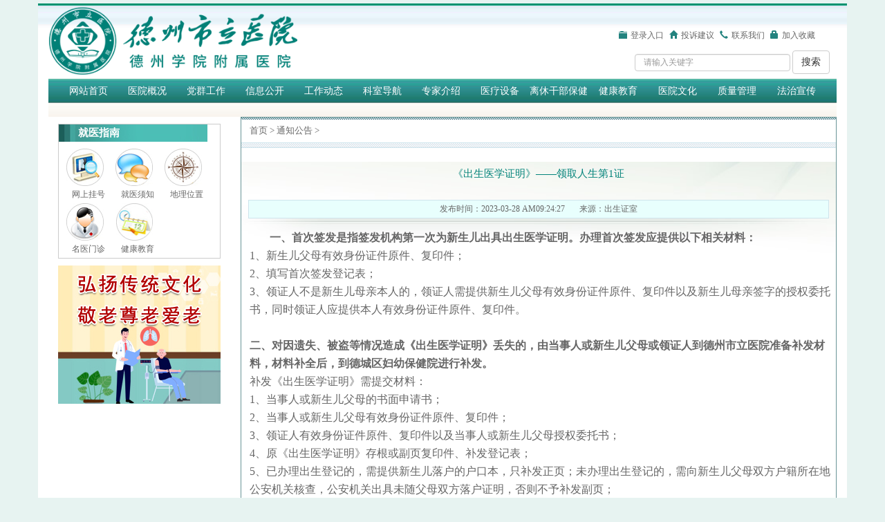

--- FILE ---
content_type: text/html; charset=utf-8
request_url: https://www.dzslyy.com/index.php?m=content&c=index&a=show&catid=24&id=3353
body_size: 7769
content:
<!DOCTYPE html>
<html lang="zh-CN">
<head>
    <meta charset="utf-8">
    <meta http-equiv="X-UA-Compatible" content="IE=edge">
    <meta name="viewport" content="width=device-width, initial-scale=1"> 
    <meta name="description" content="一、首次签发是指签发机构第一次为新生儿出具出生医学证明。办理首次签发应提供以下相关材料：1、新生儿父母有效身份证件原件、复印件；2、   |德州市立医院始建于1947年，是一家集医疗、教学、科研、康复和急救功能为一体的现代化综合医院，有着深厚的文化积淀和技术优势。现有在职职工1026人，中、高级职称480人，开放床位820张，是德州市直、区直离休干部唯一定点医院，河北景县、故城、吴桥三县，德城区、经济开发区、运河开发区职工、城镇居民医疗保险和新农合定点医院，滨州医学院教学医院、济南军区总医院协作医院、天津肿瘤医院协作医院、山东省千佛山医院合作医院。2015年12月加入山东省立医院医疗联合体，成为山东省立医院集团德州医院。2017年3月，加入北京大学人民医院医疗联合体。2017年5月分院加入北京市肛肠医院医疗联合体。">
    <meta name="keywords" content="德州市立医院">
    <link rel="icon" href="favicon.ico"> 
    <title>《出生医学证明》——领取人生第1证 - 通知公告 - 德州市立医院</title>  
    <link href="https://www.dzslyy.com/statics/css/bootstrap.min.css" rel="stylesheet">   
    <link href="https://www.dzslyy.com/statics/css/base.css" rel="stylesheet">  
    <!--[if lt IE 9]>
      <script src="https://www.dzslyy.com/statics/js/html5shiv.min.js"></script>
      <script src="https://www.dzslyy.com/statics/js/respond.min.js"></script>
      <![endif]--> 
    <script src="https://www.dzslyy.com/statics/js/jquery-3.5.1.min.js"></script>   
  </head> 
  <body>
    <div id="header" class="container" style="margin-top:5px;">
        <div class="row"> 
            <div class="col-md-12 col-xs-12" style="background-color: #02926f;height: 3px;"></div>
            <div  class="col-md-4 col-xs-12 col-sm-6"> 
            <img src="https://www.dzslyy.com/statics/images/logo.png" class="img-responsive" alt="">
            </div>
            <div id="h_right" class="col-md-8   col-sm-6 hidden-xs ">
                <nav class="navbar">
                    <p class="navbar-text navbar-right">
                        <span class="glyphicon glyphicon-folder-close"></span><a href="#" class="navbar-link ">登录入口</a> 
                        <span class="glyphicon glyphicon-home"></span><a href="index.php?m=content&c=index&a=lists&catid=65" class="navbar-link">投诉建议</a>
                        <span class="glyphicon glyphicon-earphone"></span><a href="index.php?m=content&c=index&a=lists&catid=3" class="navbar-link">联系我们</a>
                        <span class="glyphicon glyphicon-lock"></span><a href="javascript:AddFavorite(window.location,document.title)"   class="navbar-link">加入收藏</a>
                    </p>  
                </nav>
                <form class="navbar-right form-inline" role="search" action="https://www.dzslyy.com/index.php" method="get" target="_blank"> 
                    <input type="hidden" name="m" value="search"/>
                    <input type="hidden" name="c" value="index"/>
                    <input type="hidden" name="a" value="init"/>
                    <input type="hidden" name="typeid" value="0" id="typeid"/>
                    <input type="hidden" name="siteid" value="1" id="siteid"/>
                    <div class="form-group">
                    <input type="text" class="form-control "  name="q" id="q"  placeholder="请输入关键字"> 
                    </div>
                    <button type="submit" class="btn btn-default">搜索</button>
                </form> 
            </div>
        </div> 
    </div> 
    <div class="container">
        <div class="row">
            <div class="col-md-12"> 
                <div class="navbar-header">
                    <button class="navbar-toggle collapsed" type="button" data-toggle="collapse" data-target="#bs-navbar" aria-controls="bs-navbar" aria-expanded="false">
                        <span class="sr-only">导航</span>
                        <span class="icon-bar"></span>
                        <span class="icon-bar"></span>
                        <span class="icon-bar"></span>
                    </button>
                    <!-- <a href="https://www.dzslyy.com/" class="navbar-brand">网站首页</a>-->
                </div>
                <nav id="bs-navbar" class="collapse navbar-collapse">
                    <ul class="nav nav-justified">
	                <li><a href="/">网站首页</a></li>
                         
                         
                        <li ><a href="https://www.dzslyy.com/index.php?m=content&c=index&a=lists&catid=41" >医院概况</a></li>
                         
                        <li ><a href="https://www.dzslyy.com/index.php?m=content&c=index&a=lists&catid=18" >党群工作</a></li>
                         
                        <li ><a href="https://www.dzslyy.com/index.php?m=content&c=index&a=lists&catid=148" >信息公开</a></li>
                         
                        <li ><a href="https://www.dzslyy.com/index.php?m=content&c=index&a=lists&catid=10" >工作动态</a></li>
                         
                        <li ><a href="https://www.dzslyy.com/index.php?m=content&c=index&a=lists&catid=11" >科室导航</a></li>
                         
                        <li ><a href="https://www.dzslyy.com/index.php?m=content&c=index&a=lists&catid=12" >专家介绍</a></li>
                         
                        <li ><a href="https://www.dzslyy.com/index.php?m=content&c=index&a=lists&catid=46" >医疗设备</a></li>
                         
                        <li ><a href="https://www.dzslyy.com/index.php?m=content&c=index&a=lists&catid=47" >离休干部保健</a></li>
                         
                        <li ><a href="https://www.dzslyy.com/index.php?m=content&c=index&a=lists&catid=16" >健康教育</a></li>
                         
                        <li ><a href="https://www.dzslyy.com/index.php?m=content&c=index&a=lists&catid=17" >医院文化</a></li>
                         
                        <li ><a href="https://www.dzslyy.com/index.php?m=content&c=index&a=lists&catid=162" >质量管理</a></li>
                         
                        <li ><a href="https://www.dzslyy.com/index.php?m=content&c=index&a=lists&catid=163" >法治宣传</a></li>
                         
                                          
                </ul> 
            </nav>
        </div>
    </div>
</div> 
<div class="container">
                        <div class="row">
                            <div class="col-md-12"><div class="list_nav"></div></div> 
                        </div> 
                    </div> 
                    <div id="main_list" class="container">
                        <div class="row">
                            <div class="col-md-3 hidden-xs hidden-sm">
                                                         <div class="jyzn center-block">
  <h2>就医指南</h2>
  <ul>
    <li>
      <a href="index.php?m=renmin&c=index&a=listAllDoctors">
        <img width="54" height="54" src="https://www.dzslyy.com/statics/images/jyzn_pic6.jpg"></a>
      <span class="jyzn_txt">
        <a href="index.php?m=renmin&c=index&a=listAllDoctors">网上挂号</a>
      </span>
    </li>
    <li>
      <a href="index.php?m=content&c=index&a=lists&catid=31">
        <img width="54" height="54" src="https://www.dzslyy.com/statics/images/jyzn_pic1.jpg"></a>
      <span class="jyzn_txt">
        <a href="index.php?m=content&c=index&a=lists&catid=31">就医须知</a>
      </span>
    </li>
    <li>
      <a href="index.php?m=content&c=index&a=lists&catid=34">
        <img width="54" height="54" src="https://www.dzslyy.com/statics/images/jyzn_pic2.jpg"></a>
      <span class="jyzn_txt">
        <a href="index.php?m=content&c=index&a=lists&catid=34">地理位置</a>
      </span>
    </li>
    <li>
      <a href="index.php?m=content&c=index&a=lists&catid=12">
        <img width="54" height="54" src="https://www.dzslyy.com/statics/images/jyzn_pic3.jpg"></a>
      <span class="jyzn_txt">
        <a href="index.php?m=content&c=index&a=lists&catid=12">名医门诊</a>
      </span>
    </li>
   <!-- <li>
      <a href="index.php?m=content&c=index&a=lists&catid=32">
        <img width="54" height="54" src="https://www.dzslyy.com/statics/images/jyzn_pic4.jpg"></a>
      <span class="jyzn_txt">
        <a href="index.php?m=content&c=index&a=lists&catid=32">门诊安排</a>
      </span>
    </li>-->
    <li>
      <a href="index.php?m=content&c=index&a=lists&catid=16">
        <img width="54" height="54" src="https://www.dzslyy.com/statics/images/jyzn_pic5.jpg"></a>
      <span class="jyzn_txt">
        <a target="_blank" href="index.php?m=content&c=index&a=lists&catid=16">健康教育</a>
      </span>
    </li> 
   <!-- <li>
      <a href="index.php?m=content&c=index&a=lists&catid=68">
        <img width="54" height="54" src="https://www.dzslyy.com/statics/images/jyzn_pic7.jpg"></a>
      <span class="jyzn_txt">
        <a href="index.php?m=content&c=index&a=lists&catid=68">体检中心</a>
      </span>
    </li>
    <li>
      <a href="Special_medical_service.php">
        <img width="54" height="54" src="https://www.dzslyy.com/statics/images/jyzn_pic8.jpg"></a>
      <span class="jyzn_txt">
        <a href="Special_medical_service.php">特需医疗服务</a>
      </span>
    </li>
    <li>
      <a href="agricultural_healthcare.php">
        <img width="54" height="54" src="https://www.dzslyy.com/statics/images/jyzn_pic9.jpg"></a>
      <span class="jyzn_txt">
        <a href="agricultural_healthcare.php">医保农合</a>
      </span>
    </li>-->
  </ul> 
</div>
<div style="margin-top: 10px; text-align: center;">
  <img width="235"  src="https://www.dzslyy.com/statics/images/chuantong1.jpg"></a>
</div>
                      </div>
                      <div class="col-md-9 col-md-12" style="padding-left: 0px;">
                       <div class="detail" `>
                          <div class="sate_nav"><a href="https://www.dzslyy.com">首页</a><span> > </span><a href="https://www.dzslyy.com/index.php?m=content&c=index&a=lists&catid=24">通知公告</a> > </div>
                          <div class="detail_cont">
                            <div class="show_news">
                                 <h2></h2>
                                 <h1>《出生医学证明》——领取人生第1证</h1>
                                  <h2></h2> 
                                 <div class="ly">发布时间：2023-03-28 AM09:24:27 &nbsp;&nbsp;&nbsp;&nbsp;&nbsp;  来源：出生证室 <!--&nbsp;&nbsp; &nbsp;&nbsp;浏览次数：--><span id="hits" style="display:none"></span>
</div>
                                <div class="news_cont">
                                   				<p><span style="font-size:16px"><span style="font-family:宋体"><strong>一、首次签发是指签发机构第一次为新生儿出具出生医学证明。办理首次签发应提供以下相关材料：</strong><br />
1、新生儿父母有效身份证件原件、复印件；<br />
2、填写首次签发登记表；<br />
3、领证人不是新生儿母亲本人的，领证人需提供新生儿父母有效身份证件原件、复印件以及新生儿母亲签字的授权委托书，同时领证人应提供本人有效身份证件原件、复印件。<br />
<br />
<strong>二、对因遗失、被盗等情况造成《出生医学证明》丢失的，由当事人或新生儿父母或领证人到德州市立医院准备补发材料，材料补全后，到德城区妇幼保健院进行补发。</strong><br />
补发《出生医学证明》需提交材料：<br />
1、当事人或新生儿父母的书面申请书；<br />
2、当事人或新生儿父母有效身份证件原件、复印件；<br />
3、领证人有效身份证件原件、复印件以及当事人或新生儿父母授权委托书；<br />
4、原《出生医学证明》存根或副页复印件、补发登记表；<br />
5、已办理出生登记的，需提供新生儿落户的户口本，只补发正页；未办理出生登记的，需向新生儿父母双方户籍所在地公安机关核查，公安机关出具未随父母双方落户证明，否则不予补发副页；<br />
6、新生儿父母已离婚的需提供离婚，协议，由抚养方申请补办。<br />
<br />
<strong>三、具有下列情形之一的，申领人或新生儿父母向原签发机构申请换发《出生医学证明》，同时交回旧证。</strong><br />
1、因当事人或签发机构责任导致原《出生医学证明》无效的；（包括私拆副页、乱涂乱改、打印错误、字迹不清、项目不全、严重损坏、未加盖印章、身份证号码或其他信息发生变更等）；<br />
2、经公安机关证实新生儿姓名不能进行出生登记，需要变更新生儿姓名的；<br />
<br />
<strong>换发《出生医学证明》需提交以下相关材料：</strong><br />
1、当事人或新生儿父母书面申请；<br />
2、当事人或新生儿父母有效身份证件原件、复印件；<br />
3、领证人有效身份证件原件、复印件以及当事人或新生儿父母授权委托书；<br />
4、原《出生医学证明》正副页和换发登记表；<br />
<br />
<strong>四、医疗保健机构外《出生医学证明》首次签发流程</strong><br />
&emsp; 在具有助产技术服务资质的医疗保健机构外（以下简称医疗保健机构外）出生的新生儿，拟落户为德城区户籍者，由本人或其监护人到德城区妇幼保健院申领出生医学证明。<br />
办理医疗保健机构外《出生医学证明》时需要提供以下相关材料：<br />
1、亲子关系声明；<br />
2、具有资质的鉴定机构出具的亲子鉴定证明原件；<br />
3、如有接生人员，需提供接生人员接生情况证明；<br />
4、医疗保健机构外出生首次签发登记表；<br />
5、新生儿父母有效身份证件原件、复印件；父母双方户口本原件、复印件。（户口本更新到最新日期）。<br />
<br />
<strong>办理《出生医学证明》须知</strong><br />
《出生医学证明》的重要性<br />
《出生医学证明》是依据《中华人民共和国母婴保健法》出具的法定医学文书，也是公安户籍登记机关进行出生人口登记，俗称&ldquo;上户口&rdquo;的主要医学依据；此外，孩子上学、出国留学、办理签证时也会用到出生医学证明。出生医学证明是具有法律效力的国家文书，证明新生儿出生状态、血亲关系，申报国籍、户籍，取得公民身份的法定医学证明。<br />
<br />
<strong>注意事项：</strong><br />
1、新生儿姓名一经打印，将无法更改（新生儿父母及家人须对新生儿姓名一致认可）；<br />
2、身份证须通过验证机验证并保证在有效期内，身份证无磁者请到公安机关尽快办理，否则将影响出生医学证明的正常办理。<br />
3、《出生医学证明》原则上应在新生儿出生1个月内按要求申领，如因特殊原因超过1年时间未申领的，首次申领时需要向签发机构提交产妇住院病历复印件（包含首页、分娩记录、出院记录）等，并做出个人信息真实承诺。如无法提供以上资料，须提交有资质的鉴定机构出具的亲子鉴定证明原件。<br />
4、办证后第二天才能取证，建议住院期间提前办理。<br />
5、我院现已开通网上办理出生医学证明。关注 &ldquo;德州医疗&rdquo;微信公众号，按提示操作，完成信息填报（请确保信息真实）后提交，经我院工作人员审核后打印，并邮寄到家。<br />
6、鉴于《出生医学证明》的重要性，请家长妥善保管、保留终生。</span></span></p>

<p></p>

<p style="text-align:center"><img src="https://www.dzslyy.com/uploadfile/2023/0328/20230328091606598.jpg" /></p>

<p style="text-align:center"><br />
<img src="https://www.dzslyy.com/uploadfile/2023/0328/20230328091606218.jpg" /><br />
&emsp;</p>

<p><br />
<br />
&emsp;</p>

<p></p>
				<!--内容关联投票-->
				                
			                                   </div>
									<div id="pages" class="text-c"></div>
            <p style="margin-bottom:10px">
            <strong>相关热词搜索：</strong>            </p>
            <p class="f14">
                <strong>上一篇：</strong><a href="/uploadfile/2022/0210/20220210041637559.pdf">关于在住院分娩出生医学证明办理和辅助生殖技术服务中进一步加强身份核对的若干意见</a><br />
                <strong>下一篇：</strong><a href="https://www.dzslyy.com/index.php?m=content&c=index&a=show&catid=24&id=3546">德州市医用敷料议价临时小组项目竞争性磋商文件公告</a>
            </p>
                                            <div class="bk15"></div>
			<div class="Article-Tool">
         <!-- 分享到：
		  <img src="http://v.t.qq.com/share/images/s/weiboicon16.png" style="padding-bottom:3px;" onclick="postToWb();" class="cu" title="分享到腾讯微博"/><script type="text/javascript">
	function postToWb(){
		var _t = encodeURI(document.title);
		var _url = encodeURIComponent(document.location);
		var _appkey = encodeURI("cba3558104094dbaa4148d8caa436a0b");
		var _pic = encodeURI('https://www.dzslyy.com/uploadfile/2023/0328/20230328091606598.jpg');
		var _site = '';
		var _u = 'http://v.t.qq.com/share/share.php?url='+_url+'&appkey='+_appkey+'&site='+_site+'&pic='+_pic+'&title='+_t;
		window.open( _u,'', 'width=700, height=680, top=0, left=0, toolbar=no, menubar=no, scrollbars=no, location=yes, resizable=no, status=no' );
	}
</script>
          <script type="text/javascript">document.write('<a href="http://v.t.sina.com.cn/share/share.php?url='+encodeURIComponent(location.href)+'&appkey=3172366919&title='+encodeURIComponent('《出生医学证明》——领取人生第1证')+'" title="分享到新浪微博" class="t1" target="_blank">&nbsp;</a>');</script>
		  <script type="text/javascript">document.write('<a href="http://www.douban.com/recommend/?url='+encodeURIComponent(location.href)+'&title='+encodeURIComponent('《出生医学证明》——领取人生第1证')+'" title="分享到豆瓣" class="t2" target="_blank">&nbsp;</a>');</script>
		  <script type="text/javascript">document.write('<a href="http://share.renren.com/share/buttonshare.do?link='+encodeURIComponent(location.href)+'&title='+encodeURIComponent('《出生医学证明》——领取人生第1证')+'" title="分享到人人" class="t3" target="_blank">&nbsp;</a>');</script>
		  <script type="text/javascript">document.write('<a href="http://www.kaixin001.com/repaste/share.php?rtitle='+encodeURIComponent('《出生医学证明》——领取人生第1证')+'&rurl='+encodeURIComponent(location.href)+'&rcontent=" title="分享到开心网" class="t4" target="_blank">&nbsp;</a>');</script>
		  <script type="text/javascript">document.write('<a href="http://sns.qzone.qq.com/cgi-bin/qzshare/cgi_qzshare_onekey?url='+encodeURIComponent(location.href)+'" title="分享到QQ空间" class="t5" target="_blank">&nbsp;</a>');</script>
      
	  <span id='favorite'>
		<a href="javascript:;" onclick="add_favorite('《出生医学证明》——领取人生第1证');" class="t6">收藏</a>
	  </span>
-->
	  </div>
                                   </div>
                               </div>
                           </div>
                       </div>
                   </div>
               </div>
 
       
<script type="text/javascript">
<!--
	function show_ajax(obj) {
		var keywords = $(obj).text();
		var offset = $(obj).offset();
		var jsonitem = '';
		$.getJSON("https://www.dzslyy.com/index.php?m=content&c=index&a=json_list&type=keyword&modelid=1&id=3353&keywords="+encodeURIComponent(keywords),
				function(data){
				var j = 1;
				var string = "<div class='point key-float'><div style='position:relative'><div class='arro'></div>";
				string += "<a href='JavaScript:;' onclick='$(this).parent().parent().remove();' hidefocus='true' class='close'><span>关闭</span></a><div class='contents f12'>";
				if(data!=0) {
				  $.each(data, function(i,item){
					j = i+1;
					jsonitem += "<a href='"+item.url+"' target='_blank'>"+j+"、"+item.title+"</a><BR>";
					
				  });
					string += jsonitem;
				} else {
					string += '没有找到相关的信息！';
				}
					string += "</div><span class='o1'></span><span class='o2'></span><span class='o3'></span><span class='o4'></span></div></div>";		
					$(obj).after(string);
					$('.key-float').mouseover(
						function (){
							$(this).siblings().css({"z-index":0})
							$(this).css({"z-index":1001});
						}
					)
					$(obj).next().css({ "left": +offset.left-100, "top": +offset.top+$(obj).height()+12});
				});
	}

	function add_favorite(title) {
		$.getJSON('https://www.dzslyy.com/api.php?op=add_favorite&title='+encodeURIComponent(title)+'&url='+encodeURIComponent(location.href)+'&'+Math.random()+'&callback=?', function(data){
			if(data.status==1)	{
				$("#favorite").html('收藏成功');
			} else {
				alert('请登录');
			}
		});
	}

$(function(){
  $('#Article .content img').LoadImage(true, 660, 660,'https://www.dzslyy.com/statics/images/s_nopic.gif');    
})
//-->
</script>

<script language="JavaScript" src="https://www.dzslyy.com/api.php?op=count&id=3353&modelid=1"></script>
 
 <footer class="footer ">
 	<div class="container">  
 		<div class="col-md-12 col-xs-12" style="background-color: #02926f;height: 3px;margin-top: 5px;"></div>
 		<div class="row footer-bottom">
 			<div class="col-md-2 col-xs-3">
 				<div class="logo" style="margin-top:10px"><img src="https://www.dzslyy.com/statics/images/footer_logo.gif" alt="" class="img-responsive center-block"></div>
 			</div>
 	       	<div class="col-md-10 col-xs-9">
 			    <!--	<ul class="list-inline  hidden-xs ">
 					<li><a href="index.php" target="_blank">网站首页</a></li>
 					<li><a href="index.php?m=content&c=index&a=lists&catid=3" target="_blank">网站地图</a></li>
 					<li><a href="index.php?m=content&c=index&a=lists&catid=3" target="_blank">帮助信息</a></li>
 					<li><a href="index.php?m=content&c=index&a=lists&catid=4" target="_blank">隐私声明</a></li>
 					<li><a href="index.php?m=content&c=index&a=lists&catid=2" target="_blank">关于我们</a></li>
 					<li><a href="index.php?m=content&c=index&a=lists&catid=34" target="_blank">乘车路线</a></li>
 					<li><a href="#" target="_blank">院联单位</a></li>
 					<li><a href="#" target="_blank">友情链接</a></li>
 				</ul>-->
 				<ul class="list-inline  hidden-xs hidden-sm">
 					<li>医院地址：德城区三八中路1766号，距火车站400米，汽车总站约一公里。</li><li>咨询电话：0534-2638007</li><li>邮政编码：253012 </li>
 				</ul> 
 				<ul class="list-inline"><li>
 					联系电话：急诊：2638120   投诉建议：2260000 
 				</li></ul>
 				<ul class="list-inline ">
 					<li><a href="http://beian.miit.gov.cn" target="_blank">鲁ICP备12001077号-1</a></li><li>鲁公网安备11010802014853</li>
 				</ul>
 				<ul style="position: absolute;">
 					<li><a href="http://webscan.360.cn/index/checkwebsite/url/www.dzslyy.com" name="d75b574c8453d1c03c31559c2ef167c1" >360网站安全检测平台</a></li>
 				</ul>
 			</div>
 		</div>
 	</div>
 </footer>
 <script type="text/javascript" src="https://www.dzslyy.com/statics/js/jquery.sgallery.js"></script>
 <script src="https://www.dzslyy.com/statics/js/bootstrap.min.js"></script> 
  <script>
  	// JavaScript Document 
	function AddFavorite(sURL, sTitle)
	{
	    try
	    {
	        window.external.addFavorite(sURL, sTitle);
	    }
	    catch (e)
	    {
	        try
	        {
	            window.sidebar.addPanel(sTitle, sURL, "");
	        }
	        catch (e)
	        {
	            alert("加入收藏失败，请使用Ctrl+D进行添加");
	        }
	    }
	}
	//设为首页 <a onclick="SetHome(this,window.location)">设为首页</a>
	function SetHome(obj,vrl){
	        try{
	                obj.style.behavior='url(#default#homepage)';obj.setHomePage(vrl);
	        }
	        catch(e){
	                if(window.netscape) {
	                        try {
	                                netscape.security.PrivilegeManager.enablePrivilege("UniversalXPConnect");
	                        }
	                        catch (e) {
	                                alert("此操作被浏览器拒绝！\n请在浏览器地址栏输入“about:config”并回车\n然后将 [signed.applets.codebase_principal_support]的值设置为'true',双击即可。");
	                        }
	                        var prefs = Components.classes['@mozilla.org/preferences-service;1'].getService(Components.interfaces.nsIPrefBranch);
	                        prefs.setCharPref('browser.startup.homepage',vrl);
	                 }
	        }
	}
  </script>
 
</body>
</html>


--- FILE ---
content_type: text/html; charset=utf-8
request_url: https://www.dzslyy.com/api.php?op=count&id=3353&modelid=1
body_size: 80
content:
$('#todaydowns').html('1');$('#weekdowns').html('8');$('#monthdowns').html('77');$('#hits').html('5964');

--- FILE ---
content_type: text/css
request_url: https://www.dzslyy.com/statics/css/base.css
body_size: 13249
content:
*{margin:0px;padding: 0px;} 
body{color:#666;margin:0 auto;font-size:12px;line-height:25px;font-family:"宋体";background:#e7f3f1;}
ol,ul,li{list-style:none;}
a{color:#666;text-decoration:none;}
a:hover{color:#f00;}
img{border:none;}
.container{background-color: #fff;padding: 0px;overflow: hidden;}
.row{margin:0px !important;}
#logo{height: 120px;background: url('../images/logo.png') no-repeat;}
.navbar{margin-right: 20px;margin-bottom:0px !important;margin-top: -5px;}
.navbar-text{margin-bottom: 0px;}
.carousel-inner .item img{text-align: center;margin: auto;}
.navbar-toggle .icon-bar {
    background-color: #02926f;
}
#bs-navbar .line{width: 2px !important;}
.nav-justified li a{text-align: left !important;}
#h_right{padding-right: 40px; margin-top: 20px;}
#h_right nav span{margin:0px 5px;color:#23837f;}
#h_right .form-control{width: 225px;height: 25px;font-size: 12px;}
#h_right nav button{background: #23837f;color:#fff;width:50px;height: 25px;font-size: 12px;line-height: 10px; }
#header{background: url('../images/hbg.gif') repeat-x #fff;padding-bottom: 5px;}
#bs-navbar{background: url('../images/nav_bg.gif') repeat-x;}
 .navbar-brand{font-size:12px;color:#fff;padding-top: 0px ;padding-bottom: 0px;line-height: 35px;height: 40px;}
#bs-navbar li a{padding: 0px;color:#fff;line-height: 35px;text-align: center !important;font-size:14px;}
#bs-navbar li a:hover{background-color: #fff;color:#23837f;}
#bs-navbar .active a{background-color: #fff;color:#23837f !important;font-weight: bold;}
@media screen and (max-width: 500px) {
	.navbar-brand{color:#23837f;font-weight: bold; font-size: 20px;} 
	 #bs-navbar{background: none;} 
	 #bs-navbar li a{color:#23837f !important;padding: 0px;line-height: 35px;text-align: left!important;}
	#bs-navbar li a:hover{background-color: #eee;color:#000;}
	  }
#main_pic {padding-bottom: 5px;}  
.carousel-inner{max-height: 422px;overflow: hidden;margin-bottom: 10px;} 
@media (max-width:768px){.carousel-inner{max-height: 350px;}}  
@media (max-width:420px){.carousel-inner{max-height: 240px;}}  
@media (max-width:380px){.carousel-inner{max-height: 210px;}}  
@media (max-width:320px){.carousel-inner{max-height: 180px;}}
#m .col-md-12{padding: 0px;} 
 .list_box{border: 1px solid #d8d8d8;background-color: #f7f7f7;padding: 2px 10px;margin-bottom: 10px;}
 .list_box .media-heading a{font-size:13px;text-overflow:ellipsis;white-space : nowrap;overflow:hidden; } 
  .list_box .media{margin-top: 0px;}
  .list_box .l{margin:5px 0; }
 .box_title{margin-bottom: 10px;}
 .box_title span{font-size:14px;display: block;width: 115px;height: 35px;line-height: 35px;background-color: #068f75;color:#fff;font-weight: bold;
	 -webkit-border-radius: 8px 8px 0 0;
	 -moz-border-radius: 8px 8px 0 0;
	 -ms-border-radius: 8px 8px 0 0;
	 -o-border-radius: 8px 8px 0 0;
	 border-radius: 8px 8px 0 0;
}
 .media-body{color:#999;}

 .l{-webkit-border-top: 1px dashed #999;
 -moz-border-top: 1px dashed #999;
 -ms-border-top: 1px dashed #999;
 -o-border-top: 1px dashed #999;
 border-top: 1px dashed #999;
	margin-top: 15px;
}
.nav-tabs    a{background-color: #068f75;color:#fff;font-weight: bold; }
.nav-tabs   a:hover{color:#068f75;}
.tab-pane{-webkit-border: 1px solid #EAEAEA;
-moz-border: 1px solid #EAEAEA;
-ms-border: 1px solid #EAEAEA;
-o-border: 1px solid #EAEAEA;
border: 1px solid #EAEAEA;
-webkit-border-top-width: 0px;
-moz-border-top-width: 0px;
-ms-border-top-width: 0px;
-o-border-top-width: 0px;
border-top-width: 0px;
padding: 0 10px;
overflow: hidden;
}

.tab-pane .col-md-2,.tab-pane .col-md-10{
	padding: 0px;
}
 
#child_tab li {
    background-color: #f0f8eb;
    margin-top: 5px;
    padding: 5px 0;
    text-align: center;
    white-space : nowrap;
    cursor:pointer;
}
#child_tab .current {
    background-color: #00aa6b;
    color: #fff;
    overflow: auto;
}
.ksjs div{overflow: auto;padding-left: 20px;} 
 
.typeLink{width: 15%; display: block;
    float: left;
    line-height: 230%;  
    margin-left: 5px; 
    text-overflow: ellipsis; 
    white-space:nowrap;
    overflow:hidden;
}
#news_b{padding-top: 10px;}

#news_szyb,#news_jkjy {background-color: #eeede9;}
#news_yywh{background-color: #f9f8f3;}
#news_b .list_box{padding: 10px}
#news_b .title span{font-weight: bold;font-size: 14px;}
#news_szyb .title span{background-color: #068f75;line-height: 200%;color:#fff;font-weight: bold;width:100px;display: block;text-align: center;margin-left: -10px;}

 .sade_nav,.jyzn {
    border: 1px solid #ccc;
     padding: 5px;
    width: 235px;
}
.jyzn.index {
    width: 100%;
}
.sade_nav h2{margin: 0;}
.sade_nav h2, .sade_news h2,
.jyzn h2  {
    background:  url("../images/sade_h_bg.gif") no-repeat ;
    color: #fff; 
    font-size: 15px;
    height: 25px;
    padding: 0 0 0 28px;
    line-height: 25px;
    margin: 0 0 10px 0;
    font-weight: bold;
}
.sade_nav li a {
    background:  url("../images/sade_li_bg.gif") no-repeat -13px 0;
    display: block;
    font-size: 14px;
    height: 40px;
    line-height: 42px;
    padding-left: 30px; 

}
.sade_nav li.t a {
    background:  url("../images/plus.gif") no-repeat 15px 16px !important; 
    border-bottom: 1px dashed #ccc;
    font-weight: bold;
    color:#000;
}
.sade_nav li.t ul{
    margin-left: 10px;
}
.sade_nav li.t li a{
    background:  url("../images/minus.gif") no-repeat 15px 16px !important;    
    border-bottom: 1px dashed #ccc;
    font-weight: normal;
}
.sade_nav a:hover {
    background:  url("../images/sade_li_bg1.gif") no-repeat -13px 0;
    color: #f00;
}

.list_nav {
    background:  url("../images/list_nav_bg.jpg") repeat-x ;
    height: 20px;
    line-height: 20px;
}

.detail {
    border: 1px solid #699497; 
}

.detail .sate_nav  {
    background:  url("../images/detail_cont_sate_bg.gif") repeat-x ;
    height: 44px;
    line-height: 38px;
    padding-left: 12px;
    font-size: 13px;
} 
.detail .detail_cont { 
    background:  url("../images/bgMain01.jpg") repeat-x  0 -20px;
    -webkit-background-size: 100%;
    background-size: 100%;
}
.list_news_title {
    background-color: #4ABEB5;
    text-align: center;
    color:#fff;
    font-size:18px;
    font-weight: bold;
    line-height: 200%;
    -webkit-border-radius: 8px;
	 -moz-border-radius: 8px;
	 -ms-border-radius: 8px;
	 -o-border-radius: 8px;
	 border-radius: 8px;
}
.news_cont {
    clear: both;
    padding: 5px 5px 0 12px;
    font-size: 14px;
}
.news_cont p{
  text-indent: 2.1em;
}
.show_news img{
    max-width: 100%;
}
.news_cont li {
    background: #fff url("../images/bai_bg.gif") no-repeat   left center;
    border-bottom: 1px dashed #999;
    display: block;
   
}
.news_cont dt {
    float: left;
    padding: 20px 0 0;
    text-align: center;
    width: 86px;
}
.news_cont .day {
    color: #acacac;
    font-family: Arial;
    font-size: 36px;
    font-weight: 600;
    line-height: 32px;
}
.news_cont .month {
    color: #acacac;
    font-family: Arial;
    font-size: 14px;
    line-height: 18px;
}
.news_cont h4 { 
    font-size: 14px;
    line-height: 23px;
}

.news_cont .date {
    font-family: Arial;
    font-size: 11px;
    line-height: 18px;
    margin-top: 4px;
}
.news_cont .red_more {
    float: right;
}


.jyzn {
     margin-top: 10px;
     overflow: hidden;
     padding:0;
}
.jyzn li {
    float: left;
    text-align: center;
    width: 65px;
    margin-left: 6px;
}

.jyzn_txt {
    display: block;
    text-align: center;
    width: 75px;
}

.show_news h1 {
    color: #03837a; 
    font-size: 15px;
    font-weight: 400;
    height: auto;
    line-height: 35px;
    text-align: center; 
}

.ly {
    background: #e8fffd none repeat ;
    border: 1px solid #cee4ec;
    color: #666;
    margin: 10px;
    text-align: center;
}
.bk,.bk3,.bk6,.bk8,.bk10,.bk15,.bk20,.bk30{clear: both;font-size: 1px;height: 0;line-height: 1px}
/* 内容 */
#Article{ overflow:hidden}
#Article,.photo-channel .relevance{ border:1px solid #C3D4E7;zoom:1; padding:0 20px}
#Article h1{color:#000;font:800 26px/30px "宋体",arial;margin-bottom:6px; text-align:center; padding:16px 0 8px; border-bottom:1px solid #e5e5e5}
#Article h1 span{ font-size:12px; font-weight:normal; line-height:20px; color:#999}
#Article .content{ font-size:14px}
#Article .content p{font-size:14px;line-height:23px;text-align:justify;word-wrap:break-word; padding:8px 0}
#Article .related{ border-top:dashed 1px #ccc; margin-top:15px}
#Article .related h5{padding-bottom:4px}
#Article .related{ padding:10px 0 0}
#Article .related a{ color:#0b3b8c}
.Article-Tool{ border:1px solid #c3d4e7; position:relative; top:-1px; text-align:right; padding:8px; vertical-align:middle;   background-color:#f4f8fd}
.Article-Tool a{width:16px;height:16px;line-height:16px;background: url(../images/v9/icon.png) no-repeat; margin-left:6px;}
.Article-Tool a:hover{text-decoration: none}
.Article-Tool a.t,.Article-Tool a.t6{background-position: left -336px; width:auto; padding-left:16px; color:#8896b1}
.Article-Tool a.t1{background-position: left -115px;}
.Article-Tool a.t2{background-position: left -159px;}
.Article-Tool a.t3{background-position: left -205px;}
.Article-Tool a.t4{background-position: left -250px;}
.Article-Tool a.t5{background-position: left -294px;}
.Article-Tool a.t6{background-position: left -421px;padding-left:18px;}

h2.NodeName {
    background: rgba(0, 0, 0, 0) url("../images/icon-1.png") no-repeat  10px 25px;
    color: #1b453b; 
    height: 80px; 
    width: 95%;
    margin: 0px;
    padding-top: 20px;
}
h2.NodeName span {
    display: inline-block;
    height: 30px;
    margin: 15px 0 10px 65px;
    text-align: left;
    width: 200px;
    font-size: 15px;
    color:#105b49;
    font-weight: bold;
}
h2.NodeName span a {
    color: #105b49;
}


.DeptBox h6 {
    background: url("../images/icon.png") no-repeat  0 -357px;
    font-size: 14px;
    height: 25px;
    overflow: hidden;
    padding-left: 20px;
}
.DeptBox h6 a {
    font-weight: bold;
    color: #105b49;
    line-height: 150%;
}

.DeptBox .NavDeptInList a {
    color: #666;
    display: inline;
    float: left;
    margin: 5px 10px 0 0;
    white-space: nowrap;
}

.DeptBox .NavDeptInList {
    margin: 0 0 15px 25px;
    overflow: hidden;
}
.page{
    margin-bottom: 10px;
}
.page span{
   border: 1px solid #ccc;font-size: 12px; color: #fff;padding: 5px;background-color: #105B49;
}
.page a{ border: 1px solid #ccc;font-size: 12px; color: #666;padding: 5px;}

#tabs_zj{margin-top: 10px;}

/*
 * 横向滚动
 * ------------------------------ */
.scroll_horizontal{position:relative;width:100%;height:230px;padding:5px;background-color:#eee;}
.scroll_horizontal .box{overflow:hidden;position:relative;width:90%;height:230px;margin:0 auto;}
.scroll_horizontal .list{overflow:hidden;width:21900px;}
.scroll_horizontal .list li{float:left;width:140px;margin: 0;height: 235px;}
.scroll_horizontal .prev,
.scroll_horizontal .next{position:absolute;top:50%;margin-top:-25px;width:40px;height:50px;background-image:url(../images/control.png);background-repeat:no-repeat;font:0/0 Arial;cursor:pointer;}
.scroll_horizontal .prev{left:1px;background-position:0 0;}
.scroll_horizontal .next{right:1px;background-position:-40px 0;}
.scroll_horizontal .prev:hover{background-position:0 -50px;}
.scroll_horizontal .next:hover{background-position:-40px -50px;}



.carousel-indicators{bottom:0px;}
.carousel-caption{padding-bottom: 10px;bottom:auto !important;top:340px;position: absolute;font-size:15px;}


.footer ul {margin-bottom: 0px !important;}


.bs-callout {
    -moz-border-bottom-colors: none;
    -moz-border-left-colors: none;
    -moz-border-right-colors: none;
    -moz-border-top-colors: none;
    border-color: #eee;
    border-image: none;
    border-radius: 3px;
    border-style: solid;
    border-width: 1px 1px 1px 5px;
    margin: 20px 0;
    padding: 20px;
}
.bs-callout h4 {
    margin-bottom: 5px;
    margin-top: 0;
}
.bs-callout p:last-child {
    margin-bottom: 0;
}
.bs-callout-warning {
    border-left-color: #f0ad4e;
}
.btn-info{background-color:#068F75;border-width: 0px;}


/*xxgk_css 信息公开*/
#main_xxgk_list .sade_nav{
    border:none;
}
#main_xxgk_list .sade_nav h2{
    
    background: none;
    background-color: #349292;
    border-radius: 20px 20px 0px 0px; 
    box-shadow: 0 0 0 0transparent; 
    height: 74px;
    line-height: 74px;
    text-align: center;
    font-size:20px;
    margin:0;
    padding:0;

}
#main_xxgk_list  .sade_nav .main_nav{
    border:1px solid #ddd;
}

#main_xxgk_list  .sade_nav .main_nav h3{
    text-align: center;
    background-color:#ddd;
    line-height: 50px;
    font-size:18px;
    margin:0;
    color:#000;
}

#main_xxgk_list  .child_nav .active a{
    
    background:  url("../images/sade_li_bg_active.png") no-repeat ;
    background-size: cover;
    color:#fff;
    font-weight: blod;
}
#main_xxgk_list  .child_nav{

}
